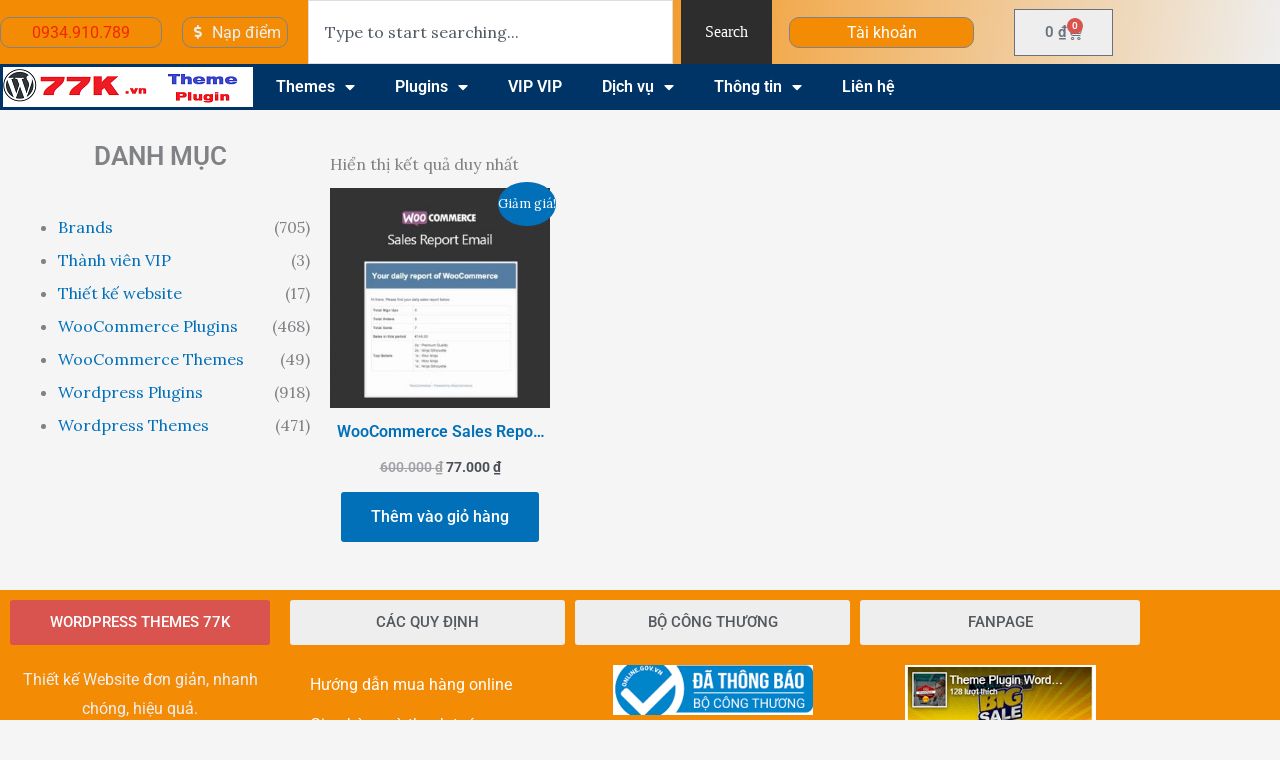

--- FILE ---
content_type: text/javascript
request_url: https://77k.vn/wp-content/plugins/kpoint-prot/public/js/scripts.js?ver=1.4.1
body_size: 81
content:
jQuery(document).ready(function(){

	jQuery('#view_kp_logs').click(function(){
		jQuery('#kp-logs-wrapper').toggleClass('open');
	});

	jQuery('#buy_other_point').click(function(){
		jQuery('#other-amount-block').slideToggle();
		return false;
	});

	jQuery('.popup-charge .buy-point a').click(function(){
		jQuery('#other-amount-block').show();
		jQuery('#kp-custom-amount').val(jQuery(this).text());
		onCustomAmountChange();
		return false;
	});
	jQuery('.popup-charge .buy-point a').first().click();

	jQuery('#kp-custom-amount').change(function(){
		onCustomAmountChange();
	});

	if(jQuery.modalLink){
		jQuery('body').on('click','.charge-kpoint',function(){
			jQuery.modalLink.open(jQuery(this).attr("href"), {
		        title: jQuery(this).text(),
		    });
			
			return false;	
		});
		
	}
	

	function onCustomAmountChange(){
		var point = jQuery('#kp-custom-amount').val().trim();
		point = point.replaceAll(".","");
		point = point.replaceAll(",","");
		point = parseInt(point);
		if(rate_point_to_currency){
			var price = point * rate_point_to_currency;
			jQuery('#process-charge-point').val("Nạp " + point.toLocaleString() + " " + point_label + " với " + price.toLocaleString() + " " + currency_symbol )	;
		}
	}
});